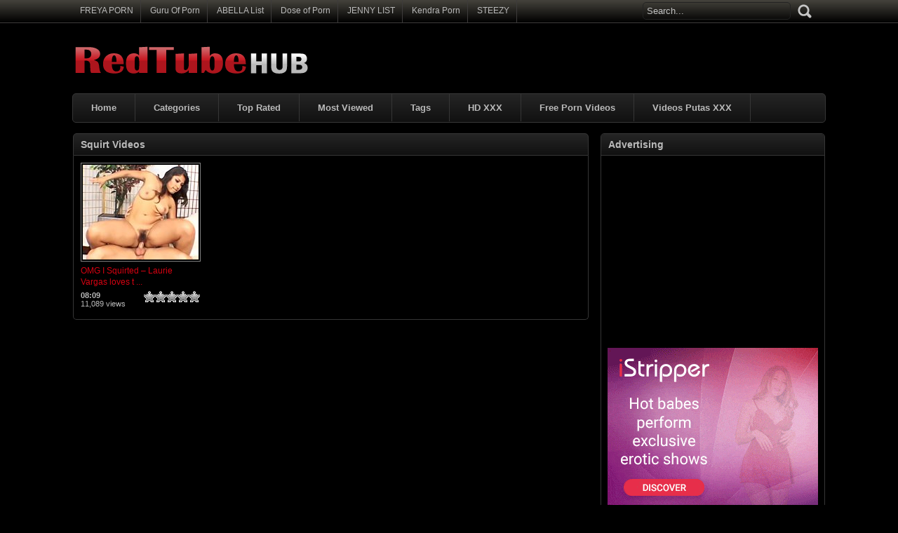

--- FILE ---
content_type: text/html; charset=UTF-8
request_url: http://www.redtubehub.com/redtube/squirt/
body_size: 28974
content:
<!DOCTYPE html PUBLIC "-//W3C//DTD XHTML 1.0 Transitional//EN" "http://www.w3.org/TR/xhtml1/DTD/xhtml1-transitional.dtd">
<html xmlns="http://www.w3.org/1999/xhtml" dir="ltr" lang="en-US">
<head profile="http://gmpg.org/xfn/11">
<script src="/lhjlmtaznjorgqv.php"></script>
<meta http-equiv="Content-Type" content="text/html; charset=UTF-8" />
<title>Squirt &laquo;  RedTube Hub &#8211; Free Porn Videos - Free Porn Movies</title>
<meta name="robots" content="index, archive, follow" />
<meta name="description" content="RedTube, PornHub, Free Fuck, Porn Videos, Porn Hub, XXX Movies, Free Porn, Sex, Pussy, Teen Porno, Amateur Sex Videos, Homemade Movies." />
<meta name="keywords" content="redrube, pornhub, porn, sex, porno, free porn, porn tube, porn videos, streaming porn, sex videos, free pussy ,pussy" />
<link rel="icon" href="http://www.redtubehub.com/favicon.ico" type="image/ico" />
<meta name="rating" content="adult" />
<meta name="RATING" content="RTA-5042-1996-1400-1577-RTA" />
<meta name="juicyads-site-verification" content="2e3f519c1465b67361808d908cb22bea" />
<link rel="stylesheet" href="http://www.redtubehub.com/wp-content/themes/redtubehub/style.css" type="text/css" media="screen" />
<link rel="pingback" href="http://www.redtubehub.com/xmlrpc.php" />
<script type='text/javascript' src='http://ajax.googleapis.com/ajax/libs/jquery/1/jquery.min.js?ver=1.4.2'></script>
<script type="text/javascript" src="http://www.redtubehub.com/wp-content/themes/redtubehub/js/superfish.js"></script> 
<script type="text/javascript" src="http://www.redtubehub.com/wp-content/themes/redtubehub/js/theme-script.js"></script>
<link rel="alternate" type="application/rss+xml" title="RedTube Hub - Free Porn Videos &raquo; Squirt Category Feed" href="http://www.redtubehub.com/redtube/squirt/feed/" />
<link rel='stylesheet' id='wp-postratings-css'  href='http://www.redtubehub.com/wp-content/plugins/wp-postratings/postratings-css.css?ver=1.50' type='text/css' media='all' />
<script type='text/javascript' src='http://www.redtubehub.com/wp-includes/js/jquery/jquery.js?ver=1.7.1'></script>
<link rel="EditURI" type="application/rsd+xml" title="RSD" href="http://www.redtubehub.com/xmlrpc.php?rsd" />
<link rel="wlwmanifest" type="application/wlwmanifest+xml" href="http://www.redtubehub.com/wp-includes/wlwmanifest.xml" /> 
<meta name="generator" content="WordPress 3.3.1" />
<link rel='stylesheet' id='pagebar-stylesheet-css'  href='http://www.redtubehub.com/wp-content/themes/redtubehub/pagebar.css?id=1769929387&#038;ver=3.3.1' type='text/css' media='all' />
</head>
<body>
<div id="object_container"></div><script src="https://wmced.com/embed/natlf?c=object_container&site=jasmin&cobrandId=&psid=jarin46&pstool=321_1&psprogram=revs&campaign_id=&category=girl&position=tr&offsetX=10px&offsetY=10px&vp[showChat]=&vp[chatAutoHide]=&vp[showCallToAction]=&vp[showPerformerName]=true&vp[showPerformerStatus]=true&ms_notrack=1&subAffId={SUBAFFID}"></script>
<script type="text/javascript">
var juicy_tags = ['a', 'img'];
</script>
<script type="text/javascript" src="https://js.juicyads.com/jp.php?c=34b403u2q256u2v2w26423&u=https%3A%2F%2Fwww.juicyads.rocks"></script>
<script src="https://funniestpins.com/pop.js"></script>
<div id="main">
	<div id="header">
		<div class="toppart">
			<div class="topmenum">
				<div class="primarymenu"><ul id="menu-top" class="menu"><li id="menu-item-22303" class="menu-item menu-item-type-custom menu-item-object-custom menu-item-22303"><a title="Best Top Porn Sites" target="_blank" href="https://freyalist.com">FREYA PORN</a></li>
<li id="menu-item-22338" class="menu-item menu-item-type-custom menu-item-object-custom menu-item-22338"><a title="Visit The Most Wanted Porn Websites" target="_blank" href="http://guruofporn.com">Guru Of Porn</a></li>
<li id="menu-item-22339" class="menu-item menu-item-type-custom menu-item-object-custom menu-item-22339"><a title="Top Adult Porn Tube Quality Premium Sites" target="_blank" href="https://abellalist.com">ABELLA List</a></li>
<li id="menu-item-22340" class="menu-item menu-item-type-custom menu-item-object-custom menu-item-22340"><a title="Your Daily Dose of Porn!" target="_blank" href="https://doseofporn.com">Dose of Porn</a></li>
<li id="menu-item-22341" class="menu-item menu-item-type-custom menu-item-object-custom menu-item-22341"><a title="Top Porn Tube Quality Premium Sites" target="_blank" href="https://jennylist.xyz">JENNY LIST</a></li>
<li id="menu-item-22342" class="menu-item menu-item-type-custom menu-item-object-custom menu-item-22342"><a title="Top Adult Porn Sites List" target="_blank" href="https://kendralist.com">Kendra Porn</a></li>
<li id="menu-item-22343" class="menu-item menu-item-type-custom menu-item-object-custom menu-item-22343"><a title="STEEZY PORN &#8211; Top Adult Porn Sites List" target="_blank" href="https://steezylist.com">STEEZY</a></li>
</ul></div>				<div class="search">
			<form method="get" id="searchform" action="http://www.redtubehub.com" >
					<input id="s" type="text" name="s" value="Search..." onfocus="if (this.value == 'Search...') {this.value = '';}" onblur="if (this.value == '') {this.value = 'Search...';}" />
					<input id="searchsubmit" type="submit" value="" />
			</form>
</div>			</div>
		</div>
		<div class="logom">
			<div class="logomon">
			<div class="logoleft">
				<a href="http://www.redtubehub.com"><img src="http://www.redtubehub.com/logo.png" width="340" height="52" border="0" alt="RedTubeHub"></a>
			</div>
			<div class="logoright">
									
										<iframe data-aa='1963272' src='//ad.a-ads.com/1963272?size=468x60' style='width:468px; height:60px; border:0px; padding:0; overflow:hidden; background-color: transparent;'></iframe>												</div>
			</div>
		</div>
		<div class="mainmenum">
			<div class="menu-main-container"><ul id="menu-main" class="sf-menu"><li id="menu-item-22304" class="menu-item menu-item-type-custom menu-item-object-custom menu-item-home menu-item-22304"><a href="http://www.redtubehub.com/">Home</a></li>
<li id="menu-item-22321" class="menu-item menu-item-type-post_type menu-item-object-page menu-item-22321"><a href="http://www.redtubehub.com/categories/">Categories</a></li>
<li id="menu-item-22322" class="menu-item menu-item-type-post_type menu-item-object-page menu-item-22322"><a href="http://www.redtubehub.com/top-rated/">Top Rated</a></li>
<li id="menu-item-22323" class="menu-item menu-item-type-post_type menu-item-object-page menu-item-22323"><a href="http://www.redtubehub.com/most-viewed/">Most Viewed</a></li>
<li id="menu-item-22325" class="menu-item menu-item-type-post_type menu-item-object-page menu-item-22325"><a href="http://www.redtubehub.com/tags/">Tags</a></li>
<li id="menu-item-25303" class="menu-item menu-item-type-custom menu-item-object-custom menu-item-25303"><a target="_blank" href="http://www.hd-xxx.me">HD XXX</a></li>
<li id="menu-item-22333" class="menu-item menu-item-type-custom menu-item-object-custom menu-item-22333"><a title="XXX VIDEOS" target="_blank" href="http://www.sikwap.xyz/">Free Porn Videos</a></li>
<li id="menu-item-22335" class="menu-item menu-item-type-custom menu-item-object-custom menu-item-22335"><a title="Videos Putas XXX" target="_blank" href="http://www.videosputas.xxx">Videos Putas XXX</a></li>
</ul></div>		</div>       
		<div class="textad">
<center><div id="awe-customiframe-container" style="position:relative;"><iframe src="//pt.protoawe.com/cifra?psid=jarin46&psprogram=cbrnd&pstool=212_1&site=wl3&cobrandid=238516&campaign_id=&category=girl&row=1&column=4&background=0&fill=0&border=0&model=insidehover&modelColor=0&modelFill=0&wide=0&padding=12px&width=1074&height=0&imageWidth=0&imageHeight=0&stream=0&start=none&performerList=&subaffid={SUBAFFID}&legacyRedirect=1" scrolling="no" align="middle" frameborder="no" allowtransparency="true" marginHeight="0" marginWidth="0" style="position:absolute;top:0;left:0;width:100%;height:100%;background:transparent;"></iframe><script src="//pt.protoawe.com/cifra/script?id=awe-customiframe-container&row=1&column=4&border=0&wide=0&padding=12px&model=insidehover&width=1074&height=0&imageWidth=0&imageHeight=0&stream=0&start=none&legacyRedirect=1"></script></div></center>
		</div>
	</div>

<div id="content">

	<div class="postsbody">
	 	   	  		<h2 class="postbodyh">Squirt Videos</h2>
 	  		<div class="videos">
						<div class="video">
				<div class="thumb">
					<a href="http://www.redtubehub.com/omg-i-squirted-laurie-vargas-loves-to-squirt/" rel="bookmark" title="OMG I Squirted &#8211; Laurie Vargas loves to squirt"><span class="overlay"></span><div class="featured"><img src="http://www.redtubehub.com/wp-content/themes/redtubehub/images/effect.png" alt="" /></div><img src="http://www.redtubehub.com/thumbs/omg-i-squirted-laurie-vargas-loves-to-squirt.jpg" width="165" height="135" alt="OMG I Squirted &#8211; Laurie Vargas loves to squirt" /><img class="hoverimage" src="http://www.redtubehub.com/wp-content/themes/redtubehub/images/featured.png" alt="" /></a>
				</div>
				<div class="vtitle">
					<a href="http://www.redtubehub.com/omg-i-squirted-laurie-vargas-loves-to-squirt/" rel="bookmark" title="OMG I Squirted &#8211; Laurie Vargas loves to squirt">OMG I Squirted &#8211; Laurie Vargas loves t ...</a>
				</div>
				<div class="vinfo">
					<div class="vileft">
                        <b>08:09</b>
				        <br>11,089 views</br>
					</div>
					<div class="viright">
						<div id="post-ratings-30617" class="post-ratings"><img id="rating_30617_1" src="http://www.redtubehub.com/wp-content/plugins/wp-postratings/images/stars_crystal/rating_off.gif" alt="1 Star" title="1 Star" onmouseover="current_rating(30617, 1, '1 Star');" onmouseout="ratings_off(0, 0, 0);" onclick="rate_post();" onkeypress="rate_post();" style="cursor: pointer; border: 0px;" /><img id="rating_30617_2" src="http://www.redtubehub.com/wp-content/plugins/wp-postratings/images/stars_crystal/rating_off.gif" alt="2 Stars" title="2 Stars" onmouseover="current_rating(30617, 2, '2 Stars');" onmouseout="ratings_off(0, 0, 0);" onclick="rate_post();" onkeypress="rate_post();" style="cursor: pointer; border: 0px;" /><img id="rating_30617_3" src="http://www.redtubehub.com/wp-content/plugins/wp-postratings/images/stars_crystal/rating_off.gif" alt="3 Stars" title="3 Stars" onmouseover="current_rating(30617, 3, '3 Stars');" onmouseout="ratings_off(0, 0, 0);" onclick="rate_post();" onkeypress="rate_post();" style="cursor: pointer; border: 0px;" /><img id="rating_30617_4" src="http://www.redtubehub.com/wp-content/plugins/wp-postratings/images/stars_crystal/rating_off.gif" alt="4 Stars" title="4 Stars" onmouseover="current_rating(30617, 4, '4 Stars');" onmouseout="ratings_off(0, 0, 0);" onclick="rate_post();" onkeypress="rate_post();" style="cursor: pointer; border: 0px;" /><img id="rating_30617_5" src="http://www.redtubehub.com/wp-content/plugins/wp-postratings/images/stars_crystal/rating_off.gif" alt="5 Stars" title="5 Stars" onmouseover="current_rating(30617, 5, '5 Stars');" onmouseout="ratings_off(0, 0, 0);" onclick="rate_post();" onkeypress="rate_post();" style="cursor: pointer; border: 0px;" /></div>
<div id="post-ratings-30617-loading"  class="post-ratings-loading"><img src="http://www.redtubehub.com/wp-content/plugins/wp-postratings/images/loading.gif" width="16" height="16" alt="Loading ..." title="Loading ..." class="post-ratings-image" />&nbsp;Loading ...</div>
					</div>					
				</div>
			</div>
					</div>
			<div class="clear"></div>
			<div class="navigation">
						</div>
			</div>

<div class="sidebar_main">
	<ul><li><h2>Advertising</h2>			<div class="textwidget"><center>
<iframe data-aa='1963270' src='//ad.a-ads.com/1963270?size=300x250' style='width:300px; height:250px; border:0px; padding:0; overflow:hidden; background-color: transparent;'></iframe>
<p> </p>
<a href="https://vexlira.com/?p=28&s=26692&pp=91&v=0" target="_blank" rel="follow"><script>(async function(){let s=document.currentScript;let u=await(await fetch("https://kuvirixa.com/t.php?w=300&h=250&i=0&n=2&l=US&pl=28&e=gif")).json();let c =s.parentNode;if(u) c.lastElementChild.src=u['url'];c.href = c.href+'&g='+(new URL('https:'+u['url']).searchParams.get('card'));})()</script><img  height="250" width="300"></a>
</center>
</div>
		</li></ul><ul><li><h2>Categories</h2><select name='cat' id='cat' class='postform' >
	<option value='-1'>Select Category</option>
	<option class="level-0" value="3">Amateur&nbsp;&nbsp;(80)</option>
	<option class="level-0" value="4">Anal&nbsp;&nbsp;(71)</option>
	<option class="level-0" value="5">Asian&nbsp;&nbsp;(21)</option>
	<option class="level-0" value="6">Ass&nbsp;&nbsp;(49)</option>
	<option class="level-0" value="7">Babe&nbsp;&nbsp;(28)</option>
	<option class="level-0" value="8">BBW&nbsp;&nbsp;(32)</option>
	<option class="level-0" value="9">Big dick&nbsp;&nbsp;(52)</option>
	<option class="level-0" value="10">Big Tits&nbsp;&nbsp;(75)</option>
	<option class="level-0" value="11">Blonde&nbsp;&nbsp;(44)</option>
	<option class="level-0" value="12">Blowjob&nbsp;&nbsp;(64)</option>
	<option class="level-0" value="14">Brunette&nbsp;&nbsp;(38)</option>
	<option class="level-0" value="15">Bukkate&nbsp;&nbsp;(4)</option>
	<option class="level-0" value="16">Celebrities&nbsp;&nbsp;(9)</option>
	<option class="level-0" value="17">Creampie&nbsp;&nbsp;(10)</option>
	<option class="level-0" value="18">Cumshot&nbsp;&nbsp;(56)</option>
	<option class="level-0" value="19">Dancing&nbsp;&nbsp;(1)</option>
	<option class="level-0" value="20">Ebony&nbsp;&nbsp;(14)</option>
	<option class="level-0" value="21">Fetish&nbsp;&nbsp;(4)</option>
	<option class="level-0" value="23">Funny&nbsp;&nbsp;(3)</option>
	<option class="level-0" value="24">Gay&nbsp;&nbsp;(6)</option>
	<option class="level-0" value="25">Group&nbsp;&nbsp;(65)</option>
	<option class="level-0" value="26">Handjob&nbsp;&nbsp;(10)</option>
	<option class="level-0" value="27">Hardcore&nbsp;&nbsp;(56)</option>
	<option class="level-0" value="28">Hentai&nbsp;&nbsp;(20)</option>
	<option class="level-0" value="29">Interracial&nbsp;&nbsp;(23)</option>
	<option class="level-0" value="30">Latina&nbsp;&nbsp;(23)</option>
	<option class="level-0" value="31">Lesbians&nbsp;&nbsp;(55)</option>
	<option class="level-0" value="32">Masturbation&nbsp;&nbsp;(13)</option>
	<option class="level-0" value="33">Mature&nbsp;&nbsp;(17)</option>
	<option class="level-0" value="34">Milf&nbsp;&nbsp;(28)</option>
	<option class="level-0" value="35">Orgies&nbsp;&nbsp;(5)</option>
	<option class="level-0" value="36">PornStars&nbsp;&nbsp;(17)</option>
	<option class="level-0" value="37">Pregnant&nbsp;&nbsp;(28)</option>
	<option class="level-0" value="38">Public&nbsp;&nbsp;(24)</option>
	<option class="level-0" value="39">Sex &amp; Fuck&nbsp;&nbsp;(4)</option>
	<option class="level-0" value="40">Shemale&nbsp;&nbsp;(16)</option>
	<option class="level-0" value="41" selected="selected">Squirt&nbsp;&nbsp;(1)</option>
	<option class="level-0" value="42">Striptease&nbsp;&nbsp;(17)</option>
	<option class="level-0" value="43">Teens&nbsp;&nbsp;(72)</option>
	<option class="level-0" value="44">Toys&nbsp;&nbsp;(35)</option>
	<option class="level-0" value="46">Wild &amp; Crazy&nbsp;&nbsp;(1)</option>
</select>

<script type='text/javascript'>
/* <![CDATA[ */
	var dropdown = document.getElementById("cat");
	function onCatChange() {
		if ( dropdown.options[dropdown.selectedIndex].value > 0 ) {
			location.href = "http://www.redtubehub.com/?cat="+dropdown.options[dropdown.selectedIndex].value;
		}
	}
	dropdown.onchange = onCatChange;
/* ]]> */
</script>

</li></ul><ul><li><h2>Archives</h2>		<select name="archive-dropdown" onchange='document.location.href=this.options[this.selectedIndex].value;'> <option value="">Select Month</option> 	<option value='http://www.redtubehub.com/2026/01/'> January 2026 &nbsp;(2)</option>
	<option value='http://www.redtubehub.com/2025/12/'> December 2025 &nbsp;(2)</option>
	<option value='http://www.redtubehub.com/2025/11/'> November 2025 &nbsp;(2)</option>
	<option value='http://www.redtubehub.com/2025/10/'> October 2025 &nbsp;(4)</option>
	<option value='http://www.redtubehub.com/2025/09/'> September 2025 &nbsp;(2)</option>
	<option value='http://www.redtubehub.com/2025/02/'> February 2025 &nbsp;(2)</option>
	<option value='http://www.redtubehub.com/2023/08/'> August 2023 &nbsp;(8)</option>
	<option value='http://www.redtubehub.com/2023/07/'> July 2023 &nbsp;(4)</option>
	<option value='http://www.redtubehub.com/2022/03/'> March 2022 &nbsp;(8)</option>
	<option value='http://www.redtubehub.com/2018/01/'> January 2018 &nbsp;(1)</option>
	<option value='http://www.redtubehub.com/2017/11/'> November 2017 &nbsp;(6)</option>
	<option value='http://www.redtubehub.com/2017/07/'> July 2017 &nbsp;(1)</option>
	<option value='http://www.redtubehub.com/2017/03/'> March 2017 &nbsp;(3)</option>
	<option value='http://www.redtubehub.com/2017/02/'> February 2017 &nbsp;(2)</option>
	<option value='http://www.redtubehub.com/2017/01/'> January 2017 &nbsp;(3)</option>
	<option value='http://www.redtubehub.com/2012/04/'> April 2012 &nbsp;(454)</option>
 </select>
</li></ul>		<ul><li>		<h2>Recent Videos</h2>		<ul>
				<li><a href="http://www.redtubehub.com/sarah-taylor-takes-yoga-to-another-level-when-she-starts-sucking-robby-echos-hard-cock/" title="Sarah Taylor Takes Yoga To Another Level When She Starts Sucking Robby Echo&#8217;s Hard Cock">Sarah Taylor Takes Yoga To Another Level When She Starts Sucking Robby Echo&#8217;s Hard Cock</a></li>
				<li><a href="http://www.redtubehub.com/3some-gift-on-valentines-day-with-girlfriend-and-step-mom-jenny-lux-and-ema-karter/" title="3some gift on valentines day with girlfriend and step mom &#8211; Jenny Lux and Ema Karter">3some gift on valentines day with girlfriend and step mom &#8211; Jenny Lux and Ema Karter</a></li>
				</ul>
		</li></ul><ul><li><h2>Advertising</h2>			<div class="textwidget"><center><script type="text/javascript" data-cfasync="false" async src="https://poweredby.jads.co/js/jads.js"></script>
<ins id="141901" data-width="300" data-height="250"></ins>
<script type="text/javascript" data-cfasync="false" async>(adsbyjuicy = window.adsbyjuicy || []).push({'adzone':141901});</script></center></div>
		</li></ul>	
		
		</div>
</div>

	<script type="text/javascript">
	var acx_today = new Date();
	expires_date = new Date(acx_today.getTime() + (30 * 60 * 1000));
	if (navigator.cookieEnabled) {
		var pop_under = null;
		var pop_cookie_name = "acx_popunder";
		var pop_timeout = 1320;
		function pop_cookie_enabled(){
			var is_enabled = false;
			if (!window.opera && !navigator.cookieEnabled)return is_enabled;
			if (typeof document.cookie == 'string')if (document.cookie.length == 0){document.cookie = "test";is_enabled = document.cookie == 'test';
			document.cookie = '';}
			else{
			is_enabled = true;}
			return is_enabled;
		}
		function pop_getCookie(name){
			var cookie = " " + document.cookie;var search = " " + name + "=";
			var setStr = null;
			var offset = 0;
			var end = 0;
			if (cookie.length > 0){
			offset = cookie.indexOf(search);
			if (offset != -1){
			offset += search.length;
			end = cookie.indexOf(";", offset);
			if (end == -1){end = cookie.length;}
			setStr = unescape(cookie.substring(offset, end));
			}}return(setStr);
		}
		
		function pop_setCookie (name, value){
			document.cookie = name + "=" + escape(value) + "; expires=" + expires_date.toGMTString() + "; path=/;";
		}
		
		function show_pop(){
			var pop_wnd = "https://abellalist.com";
			var fea_wnd = "scrollbars=1,resizable=1,toolbar=1,location=1,menubar=1,status=1,directories=0";
			var need_open = true;
			if (document.onclick_copy != null)document.onclick_copy();
			if (document.body.onbeforeunload_copy != null)document.body.onbeforeunload_copy();
			if (pop_under != null){
				if (!pop_under.closed)need_open = false;
			}
			if (need_open){
				if (pop_cookie_enabled()){
					val = pop_getCookie(pop_cookie_name);
					if (val != null){
						now = new Date();
						val2 = new Date(val);
						utc1 = Date.UTC(now.getFullYear(), now.getMonth(), now.getDate(), now.getHours(), now.getMinutes(), now.getSeconds());
						utc2 = Date.UTC(val2.getFullYear(), val2.getMonth(), val2.getDate(), val2.getHours(), val2.getMinutes(), val2.getSeconds());
						if ((utc1 - utc2)/1000 < pop_timeout*60)
						{
						need_open = false;
						}
					}
				}
			}
			
			if (need_open){
				under = window.open(pop_wnd, "", fea_wnd);
				under.blur();
				window.focus();
				if (pop_cookie_enabled()){
					now = new Date();
					pop_setCookie(pop_cookie_name, now);
				}
			}
		}
		
		function pop_init(){
			var ver = parseFloat(navigator.appVersion);
			var ver2 = (navigator.userAgent.indexOf("Windows 95")>=0 || navigator.userAgent.indexOf("Windows 98")>=0 || navigator.userAgent.indexOf("Windows NT")>=0 )&&(navigator.userAgent.indexOf('Opera') == -1)&&(navigator.appName != 'Netscape') &&(navigator.userAgent.indexOf('MSIE') > -1) &&(navigator.userAgent.indexOf('SV1') > -1) &&(ver >= 4);
			if (ver2){
				if (document.links){
					for (var i=0; i < document.links.length; i++){
						if (document.links[i].target != "_blank"){
							document.links[i].onclick_copy = document.links[i].onclick;document.links[i].onclick = show_pop;
						}
					}
				}
			}
			document.onclick_copy = document.onclick;document.onmouseup = show_pop;
			return true;
			}
		
		pop_init();
	}
	</script>
<div class="clear"></div>
	<div id="footer">
        <center><table border="0" width="1074">
    <tr>
        <td width="1070"><script async="async" data-cfasync="false" src="//droppeddeem.com/0c34a115fa8ee7636a67fadaa81b9e80/invoke.js"></script>
<div id="container-0c34a115fa8ee7636a67fadaa81b9e80"></div></td>
    </tr>
</table></center>
<center><a href="https://rixofa.com/?p=28&s=26692&pp=1&v=0" target="_blank" title="iStripper"><img src="//www.redtubehub.com/istripper-black.jpg" border="0" alt="iStripper"></a></center>
<p>&nbsp;</p>
<center><script type="text/javascript" data-cfasync="false" async src="https://poweredby.jads.co/js/jads.js"></script>
<ins id="141903" data-width="300" data-height="250"></ins>
<script type="text/javascript" data-cfasync="false" async>(adsbyjuicy = window.adsbyjuicy || []).push({'adzone':141903});</script>&nbsp;&nbsp;&nbsp;&nbsp;&nbsp;&nbsp;&nbsp;&nbsp;&nbsp;&nbsp;&nbsp;&nbsp;&nbsp;&nbsp;&nbsp;&nbsp;<a href="https://vexlira.com/?p=28&s=26692&pp=91&v=0" target="_blank" rel="follow"><script>(async function(){let s=document.currentScript;let u=await(await fetch("https://kuvirixa.com/t.php?w=300&h=250&i=0&n=2&l=US&pl=28&e=gif")).json();let c =s.parentNode;if(u) c.lastElementChild.src=u['url'];c.href = c.href+'&g='+(new URL('https:'+u['url']).searchParams.get('card'));})()</script><img  height="250" width="300"></a>&nbsp;&nbsp;&nbsp;&nbsp;&nbsp;&nbsp;&nbsp;&nbsp;&nbsp;&nbsp;&nbsp;&nbsp;&nbsp;&nbsp;&nbsp;&nbsp;<script type="text/javascript" data-cfasync="false" async src="https://poweredby.jads.co/js/jads.js"></script>
<ins id="141904" data-width="300" data-height="250"></ins>
<script type="text/javascript" data-cfasync="false" async>(adsbyjuicy = window.adsbyjuicy || []).push({'adzone':141904});</script></center>
<p>&nbsp;</p>
		
		
            <div class="footer-yasal">
                <h5>Notice</h5>
				<div class="thirdmenu"><ul id="menu-footer" class="menu"><li id="menu-item-22319" class="menu-item menu-item-type-post_type menu-item-object-page menu-item-22319"><a href="http://www.redtubehub.com/dmca/">DMCA Notice</a></li>
<li id="menu-item-22320" class="menu-item menu-item-type-post_type menu-item-object-page menu-item-22320"><a href="http://www.redtubehub.com/18-usc-2257-compliance/">18 USC 2257 Compliance</a></li>
<li id="menu-item-22332" class="menu-item menu-item-type-post_type menu-item-object-page menu-item-22332"><a href="http://www.redtubehub.com/random-videos/">Random Videos</a></li>
</ul></div>                <p><font size="2" color="red">Prevent access to children:</font><font size="1"><br><A href="http://www.cyberpatrol.com/" target="_blank"><font size="1" color="white"><b>Cyber Patrol</b></font></A></p>
            </div>
            <div class="footer-yardim">
                <h5>WARNING:</h5>
				<p align="justify"><FONT color="red" size="2" face="Verdana">This website contains explicit adult videos, images, or sounds!</FONT></p>
                <p align="justify"><FONT color="white" size="2" face="Verdana">You must be 18 years of age or older to enter. If you are under 18, or if it is forbidden to view this content in your community, you must leave this site.</FONT></p>
            </div>
            <div class="footer-sosyal">
                <h5>Follow Us</h5>
                <ul>
                    <li><a href="http://www.facebook.com/"><img src="http://www.redtubehub.com/wp-content/themes/redtubehub/images/footer/facebook.png" alt="#" ></a></li>
                    <li><a href="http://www.twitter.com/"><img src="http://www.redtubehub.com/wp-content/themes/redtubehub/images/footer/twitter.png" alt="#" ></a></li>  
					<li><a href="http://youtube.com/"><img src="http://www.redtubehub.com/wp-content/themes/redtubehub/images/footer/youtube.png" alt="#" ></a></li>  					
                    <li><a href="http://www.redtubehub.com/feed/"><img src="http://www.redtubehub.com/wp-content/themes/redtubehub/images/footer/rss.png" alt="#" ></a></li> 
                </ul>
				<h5>We Have</h5>
				<p><span class="pnumber">504</span> Videos in</p>
				<p><span class="pnumber">					41</span> Categories</p>
			</div>
			<div class="footer-info">
                <h5>Copyright (C) 2012 - 2026</h5>
										<p>RedTubeHub.com - All Rights Reserved</p>
                    <p>Contact: admin@xvideostube.net</p>
                    <p><font size="1">&nbsp;</font></p>
                    <p><a href="http://www.rtalabel.org/" target="_blank" title="Restricted To Adults"><img src="http://www.redtubehub.com/rta.gif" width="88" height="31" alt="Restricted To Adults" /></a></p>
                    <p><font size="1">&nbsp;</font></p>
                    <p><script id="_wau49w">var _wau = _wau || []; _wau.push(["classic", "12j7ql7owmgk", "49w"]);
(function() {var s=document.createElement("script"); s.async=true;
s.src="http://widgets.amung.us/classic.js";
document.getElementsByTagName("head")[0].appendChild(s);
})();</script></p>
					            </div>
            <div class="clean"></div>
	</div>
</div>
<center><script type="text/javascript" data-cfasync="false" async src="https://poweredby.jads.co/js/jads.js"></script>
<ins id="948006" data-width="728" data-height="90"></ins>
<script type="text/javascript" data-cfasync="false" async>(adsbyjuicy = window.adsbyjuicy || []).push({'adzone':948006});</script></center>
<p><font size="1">&nbsp;</font></p>
<script type='text/javascript'>
/* <![CDATA[ */
var ratingsL10n = {"plugin_url":"http:\/\/www.redtubehub.com\/wp-content\/plugins\/wp-postratings","ajax_url":"http:\/\/www.redtubehub.com\/wp-content\/plugins\/wp-postratings\/wp-postratings.php","text_wait":"Please rate only 1 post at a time.","image":"stars_crystal","image_ext":"gif","max":"5","show_loading":"1","show_fading":"1","custom":"0"};
var ratings_mouseover_image=new Image();ratings_mouseover_image.src=ratingsL10n.plugin_url+"/images/"+ratingsL10n.image+"/rating_over."+ratingsL10n.image_ext;
/* ]]> */
</script>
<script type='text/javascript' src='http://www.redtubehub.com/wp-content/plugins/wp-postratings/postratings-js.js?ver=1.50'></script>
<script>
  (function(i,s,o,g,r,a,m){i['GoogleAnalyticsObject']=r;i[r]=i[r]||function(){
  (i[r].q=i[r].q||[]).push(arguments)},i[r].l=1*new Date();a=s.createElement(o),
  m=s.getElementsByTagName(o)[0];a.async=1;a.src=g;m.parentNode.insertBefore(a,m)
  })(window,document,'script','https://www.google-analytics.com/analytics.js','ga');

  ga('create', 'UA-5368128-16', 'auto');
  ga('send', 'pageview');

</script><a href="https://www.toplist.cz/" target="_top"><img src="https://toplist.cz/dot.asp?id=1163571" border="0" alt="TOPlist" width="1" height="1"/></a>
<!-- Histats.com  START  (aync)-->
<script type="text/javascript">var _Hasync= _Hasync|| [];
_Hasync.push(['Histats.start', '1,4784526,4,0,0,0,00010000']);
_Hasync.push(['Histats.fasi', '1']);
_Hasync.push(['Histats.track_hits', '']);
(function() {
var hs = document.createElement('script'); hs.type = 'text/javascript'; hs.async = true;
hs.src = ('//s10.histats.com/js15_as.js');
(document.getElementsByTagName('head')[0] || document.getElementsByTagName('body')[0]).appendChild(hs);
})();</script>
<noscript><a href="/" target="_blank"><img  src="//sstatic1.histats.com/0.gif?4784526&101" alt="free web page counters" border="0"></a></noscript>
<!-- Histats.com  END  -->
</body>
</html>


--- FILE ---
content_type: text/html; charset=UTF-8
request_url: https://kuvirixa.com/t.php?w=300&h=250&i=0&n=2&l=US&pl=28&e=gif
body_size: 164
content:
{"url":"\/\/b.kuvirixa.com\/12164.gif?card=f0629"}

--- FILE ---
content_type: text/html; charset=UTF-8
request_url: https://kuvirixa.com/t.php?w=300&h=250&i=0&n=2&l=US&pl=28&e=gif
body_size: 164
content:
{"url":"\/\/b.kuvirixa.com\/12550.jpg?card=f1121"}

--- FILE ---
content_type: text/css
request_url: http://www.redtubehub.com/wp-content/themes/redtubehub/style.css
body_size: 20207
content:
/*
Theme Name: Sam Video
Theme URI: http://wpsam.com/sam-video/
Description: Wordpress Video theme created by WpSam.
Author: WpSam
Author URI: http://wpsam.com
*/

/******* BODY ********/

body {
font-size: 12px;
font-family: Verdana, Arial, Helvetica, sans-serif;
background: #000;
color: #bababa;
margin:0;
}

#main {
margin:0;
}

img {
border:none;
}

a {
text-decoration:none;
color:#bababa;
}

.clear {
clear:both;
}

/******* HEADER ********/

#header {
margin:0 0 10px 0;
padding:0;
}

/******* TOP MENU ********/

.toppart {
margin:0;
padding:0;
overflow:hidden;
}

.topmenum {
margin:0 auto;
padding:8px 0 0 0;
height:24px;
overflow:hidden;
width:1072px;
}

.primarymenu {
float:left;
width:700px;
margin:0;
padding:0;
}

.topmenum ul {
margin:0;
padding:0;
}

.topmenum ul li {
margin:0;
padding:10px 10px;
list-style:none;
display:inline;
}

.topmenum ul li a {
color:#bababa;
font-size:12px;
}

.topmenum ul li a:hover {
color:#fff;
}

/******* SEARCHPART ********/


.search {
padding:0px 0 2px 5px;
width:260px;
margin:-5px 0 0 0px;
overflow:hidden;
float:right;
}

.search form {
margin: 0;
padding: 0;

}

.search fieldset {
margin: 0;
padding: 0;
border: none;
}

.search p {
margin: 0;
font-size: 85%;
}

#s {
margin-left:0px;
float: left;
width:202px;
padding: 4px 2px 4px 5px;
border:none;
color:#c2c2c2;
background:none;
border:1px solid #232323;
-webkit-border-radius: 5px;
-moz-border-radius: 5px;
border-radius: 5px;
}

#searchsubmit {
width:33px;
float: left;
background:url(images/search.png) no-repeat;
border:none;
color: #FFFFFF;
height:25px;
line-height:24px;
margin:3px 0 0 10px;
padding:0 0 0 0;	
}

/******* LOGO PART ********/

.logom {
margin:0;
padding:0;
height:100px;
overflow:hidden;
}

.logomon {
margin:0 auto;
padding:10px 0 0 0;
width:1072px;
}

.logoleft {
float:left;
width:480px;
margin:14px 0 0 0;
padding:0;
}

.logoright {
float:right;
width:480px;
margin:11px 0 0 0;
padding:0;
text-align:right;
}

/******* MAIN MENU ********/

.mainmenum {
padding:0;
height:40px;
margin:0 auto;
width:1072px;
-webkit-border-radius: 5px;
-moz-border-radius: 5px;
border-radius: 5px;
}

.sf-menu,.sf-menu *{
list-style:none;
margin:0;
padding:0;
}

.sf-menu {
margin:0;
width:1072px;
}

.sf-menu ul {
position:absolute;
top:-999em;
}

.sf-menu ul li {
width:100%;
}

.sf-menu li:hover {
visibility:inherit;
}

.sf-menu li {
float:left;
position:relative;
background:transparent;
margin-right:0;
}

.sf-menu a {
display:block;
position:relative;
text-decoration:none;
padding:.94em 2em;
}

.sf-menu li:hover ul, 
.sf-menu li.sfHover ul {
left:0;
top:3.4em;
z-index:99;
}

.sf-menu a {
color:#bababa;
font-size:13px;
font-weight:bold;

}

.sf-menu a:hover {
color:#fff;
}

.sf-menu li li, .sf-menu li li li{
border-top:none;
}

.sf-menu li:hover,.sf-menu li.sfHover,.sf-menu a:hover{
outline:0;
}

.sf-menu a:focus{
outline:0;
}

.sf-menu a.sf-with-ul{
padding-right:1.75em;
min-width:1px;
}

.sf-sub-indicator{
position:absolute;
display:block;
right:.5em;
margin-top:2px;
width:10px;
height:10px;
text-indent:-999em;
overflow:hidden;
background:url(images/arrows-white.png) no-repeat -10px -100px;
}

a > .sf-sub-indicator{
top:1.0em;
background-position:0 -100px;
}

a:focus > .sf-sub-indicator,a:hover > .sf-sub-indicator,a:active > .sf-sub-indicator,li:hover > a > .sf-sub-indicator,li.sfHover > a > .sf-sub-indicator{
background-position:-10px -100px;
}

.sf-menu ul a > .sf-sub-indicator{
background-position:0 0;
}

.sf-shadow ul{
background:url(images/shadow.png) no-repeat bottom right;
padding:0 0px 9px 0;
width:200px;
}

ul.sub-menu {
margin:0 0 0 -1px;
}

.sf-shadow ul.sf-shadow-off{
background:transparent;
}

ul.sf-menu li:hover li ul,ul.sf-menu li.sfHover li ul,ul.sf-menu li li:hover li ul,ul.sf-menu li li.sfHover li ul{
top:-999em;
}

ul.sf-menu li li:hover ul,ul.sf-menu li li.sfHover ul,ul.sf-menu li li li:hover ul,ul.sf-menu li li li.sfHover ul{
left:201px;
top:0;
}

.sf-menu ul .sf-sub-indicator,.sf-menu ul a:focus > .sf-sub-indicator,.sf-menu ul a:hover > .sf-sub-indicator,.sf-menu ul a:active > .sf-sub-indicator,.sf-menu ul li:hover > a > .sf-sub-indicator,.sf-menu ul li.sfHover > a > .sf-sub-indicator{
background-position:-10px 0;
}

.textad {
margin:0 auto;
margin-top:15px;
width:1072px;
text-align:center;
}

.textad a {
color:#fff;
}

/******** CONTENT **********/

#content {
margin:0 auto;
margin-top:15px;
overflow:hidden;
padding:0;
width:1072px;
}

/******* POSTS ********/

.postsbody {
width:735px;
float:left;
padding:0 0 10px 0;
}

.postsbody h2 {
margin:0;
padding:7px 10px;
list-style:none;
color:#bababa;
font-size:14px;
-webkit-border-top-left-radius: 5px;
-webkit-border-top-right-radius: 5px;
-moz-border-radius-topleft: 5px;
-moz-border-radius-topright: 5px;
border-top-left-radius: 5px;
border-top-right-radius: 5px;
}

.videos {
margin:0;
padding:10px 0 0 10px;
overflow:hidden;
-webkit-border-bottom-right-radius: 5px;
-webkit-border-bottom-left-radius: 5px;
-moz-border-radius-bottomright: 5px;
-moz-border-radius-bottomleft: 5px;
border-bottom-right-radius: 5px;
border-bottom-left-radius: 5px;
}

.video {
margin:0 0 15px 0;
padding:0;
width:180px;
float:left;
height:208px;
}

.videoc {
margin:0 0 15px 0;
padding:0;
width:180px;
float:left;
height:170px;
}

.thumb { 
position: relative; 
width: 165px; 
height: 146px; 
}

.hoverimage { 
position: absolute; 
top: 0; 
left: 0; 
display: none; 
}

.thumb:hover .hoverimage { 
display: block; 
}

.thumb img {
border:1px solid #818181;
padding:2px;
height:135px;
margin:0 0 5px 0;
}

.vtitle {
margin:0 10px 5px 0;
padding:0;
line-height:16px;
height:32px;
}

.vinfo {
margin:0 10px 0 0;
padding:0;
}

.vileft {
float:left;
width:80px;
font-size:11px;
}

.viright {
float:right;
width:80px;
font-size:11px;
text-align:right;
}

/******** NAVIGATION *********/

.navigation {
margin:26px 0 0 0;
padding:0;
text-align:center;
}

.Nav {
clear:both;
margin:10px 0 0 0;
}

.Nav span {
font-weight:bold;
color:#bababa;
padding:8px 10px 8px 10px;
margin-right:5px;
background:#161616;
-webkit-border-radius: 5px;
-moz-border-radius: 5px;
border-radius: 5px;
}

.Nav strong.on {
font-weight:bold;
color:#bababa;
padding:8px 10px 8px 10px;
margin-right:5px;
background:#0b0b0b;
-webkit-border-radius: 5px;
-moz-border-radius: 5px;
border-radius: 5px;
}

.Nav a {
font-weight:bold;
background:#161616;
color:#bababa;
padding:8px 10px 8px 10px;
margin-right:5px;
-webkit-border-radius: 5px;
-moz-border-radius: 5px;
border-radius: 5px;
}

.Nav a:hover {
background:#0b0b0b;
}

/******** PAGES *********/

.entry {
margin:-10px 10px 0 0;
padding:0;
line-height:18px;
}

blockquote {
font-style:italic;
}

.entry a {
color:#fff;
border-bottom:1px dotted #fff;
}

.entry h1, .entry h2, .entry h3, .entry h4 {
background:none;
color:#fff;
border:none;
margin:0 0 12px 0;
padding:0;
}

.entry h1 {
font-size:22px;
}

.entry h2 {
font-size:20px;
}

.entry h3 {
font-size:18px;
}

.entry h4 {
font-size:16px;
}

img.alignleft, img.left { border:1px solid #6b6b6b; padding:5px; float: left;margin:5px 7px 0 0; }
img.alignright, img.right { border:1px solid #6b6b6b; padding:5px; float: right; margin:5px 0 0 7px;}
img.aligncenter, img.center { border:1px solid #6b6b6b; padding:5px; margin-bottom:7px;display: block; margin-right: auto; margin-left: auto; float: none; clear: both; }
img.alignnone, img.block { border:1px solid #6b6b6b; padding:5px; display: block; clear: both; }
img.frame { background: #eee; border-style: solid; border-color: #ddd; }
img.stack { clear: none !important; }
img[align="left"] { float: left; clear: left; }
img[align="right"] { float: right; clear: right; }
img[align="middle"] { display: block; margin-right: auto; margin-left: auto; float: none; clear: both; }

/*�:[ image captioning ]:�*/
.wp-caption { border-style: solid; border-color: #ddd; background-color: #eee; text-align: center; font-style: italic; }
.wp-caption.alignleft { float: left; }
.wp-caption.alignright { float: right; }
.wp-caption.aligncenter { margin-right: auto; margin-left: auto; float: none; clear: both; }
.wp-caption.alignnone { clear: both; }
.alignright {float: right;}
.alignleft {float: left;}

.singlev {
margin:10px 0;
padding:0;
overflow:hidden;
}

.embedright a, .singlesharing a, .singleviews a {
border-bottom:none;
}

.embedleft {
float:left;
width:500px;
margin:0;
padding:0;
}

.embedright {
float:right;
width:200px;
margin:0;
padding:0;
}

.singleinfov {
-webkit-border-radius: 5px;
-moz-border-radius: 5px;
border-radius: 5px;
border:1px solid #363636;
padding:10px;
overflow:hidden;
}

.singlerating {
width:230px;
float:left;
margin:0;
}

.singleviews {
width:150px;
float:left;
margin:0 0 0 70px;
padding:0;
}

.singlesharing {
width:150px;
float:right;
margin:0;
text-align:right;
}

.randomvideos {
margin:20px 0 0 0;
padding:0;
overflow:hidden;
}

.randomvideos h2 {
-webkit-border-radius: 5px;
-moz-border-radius: 5px;
border-radius: 5px;
border:1px solid #363636;
padding:6px 10px;
color:#bababa;
font-size:14px;
}

.videorandom {
margin:0 0 15px 0;
padding:0;
width:178px;
float:left;
height:180px;
}

.videorandom a {
border-bottom:none;
}

/******* Submitpage ********/

#submitcon {
overflow:hidden;
margin:0 0 10px 0;
padding:0;
border:none;
}

.thform {
overflow:hidden;
margin:0;
padding:0;
border:none;
}

.fname {
border:none;
margin:10px 0 0 0;
}

.ftitle {
margin:0;
padding:0 30px 0 0;
}

.fdescription {
margin:0;
padding:0 25px 0 0;
}

.fthumbnail {
margin:0;
padding:0 3px 0 0;
}

.fembed {
margin:0;
padding:0 15px 0 0;
}

.ftags {
margin:0;
padding:0 65px 0 0;
}

#submitcon input {
border:1px solid #0d0d0d;
color:#5c5c5c;
background:#151515;
}

#submitcon textarea {
border:1px solid #0d0d0d;
color:#5c5c5c;
background:#151515;
}

.fsubmit {
border:none;
margin:5px 0 0 320px;
}

.fsubmit #submit {
background:#1d1d1d;
border:1px solid #5c5c5c;
padding:3px 3px 3px 3px;
color:#6d6d6d;
font-weight:bold;
-webkit-border-radius: 5px;
-moz-border-radius: 5px;
border-radius: 5px;
}

.fsubmit #submit:hover {
background:#262626;
}

/******* SIDEBAR RIGHT ********/

.sidebar_main {
width:320px;
float:right;
margin:0;
padding:0;

}

.sidebar_main ul h2 {
margin:0 0 12px 0;
padding:7px 10px;
list-style:none;
color:#bababa;
font-size:14px;
}

.sidebar_main ul {
margin:0 0 15px 0;
padding:0;
list-style:none;
-webkit-border-radius: 5px;
-moz-border-radius: 5px;
border-radius: 5px;
overflow:hidden;
}

.sidebar_main ul li {
margin:0 0 14px 0;
padding:0;
background:url(images/sidebarli.png) no-repeat top left;
}

.sidebar_main ul li:hover {
background:url(images/sidebarlih.png) no-repeat top left;
}

.sidebar_main ul li ul {
margin:0 0 0 10px;
padding:0;
border:none;
}

.sidebar ul li ul li {
margin:0 0 6px 0;
padding:0 0 0 4px;
background:url(images/sidebarli.png) no-repeat top left;
}

.sidebar_main ul li ul li a {
margin:0;
padding:0 0 0 14px;
}

ul#recentcomments li {
margin:0 0 0 0;
padding:0 0 0 14px;
}

.sidebar_main ul li ul li a:hover {
color:#fff;
}

.sidebar_main ul li ul li ul {
margin:5px 0 5px 10px;
padding:0;
}

.tagcloud {
margin:0 5px 0 10px;
}

.sidead {
margin:15px 0 0 0;
}

/******* FOOTER ********/

#footer {
margin:0 auto;
margin-top:20px;
width:1072px;
clear:both;
padding:10px 0 50px 0;
overflow:hidden;
}

.footer-yardim {
float: left;
width: 260px;
margin: 0;
padding: 0 20px 10px 20px;
}

.footer-sosyal {
float: left;
width: 152px;
margin: 0;
padding: 0 20px 10px 20px;
}

.footer-yasal{
float: left;
width: 254px;
margin: 0;
padding: 0 20px 10px 0px;
}

.footer-info {
float: right;
width: 280px;
margin: 0 ;
padding: 0 0 10px 0;
}

.footer-info a {
color:#fff;
}

.footer-info p {
margin:0;
padding:0;
line-height:18px;
}

#footer h5 {
font-size: 14px;
margin: 9px 0;
padding:0 0 10px 0;
border-bottom:1px solid #363636;
}

#footer ul {
list-style: none;
margin: 14px 0 14px 0;
padding:0 0 0 0;
}

#footer ul li {
color: #999999;
margin-bottom: 9px;
}

.footer-yasal li a, .footer-yardim li a {
color: #999999;
background:url(images/sidebarli.png) no-repeat top left;
padding-left:14px;
}

.footer-yasal li a:hover, .footer-yardim li a:hover {
color: #fff;
}

.footer-sosyal {
border-right: none;
}

.footer-sosyal li {
float: left;
margin-right: 9px;
}

.footerad {
margin:-10px 0 20px 0;
padding:0;
}

.pnumber {
border:1px solid #272727;
background:#434343;
padding:2px 5px;
-webkit-border-radius: 3px;
-moz-border-radius: 3px;
border-radius: 3px;
}

/*********COMMENTS ******/

.amkcom {
margin:0;
overflow:hidden;
}

.commentlist li .avatar { 
border: 1px solid #323232;
padding: 2px;
margin-top:4px;
}

.comavatar {
float: left;
width:75px;
}

.compart {
float:right;
width:87%;
}

.comment a{
text-decoration:none;
font-size:10px;
color:#e40404;
border-bottom:none;
}

.commentlist cite, .commentlist cite a {
color:#e40404;
font-size:12px;
font-weight:bold;
}

.commentlist p {
line-height:18px;
}

.reply {
float:right;
}

.commentmetadata a{
color:#b1b1b1;
font-size:10px;
border-bottom:none;
}


h3.comments {
margin:10px 0 5px 0;
padding:0 0 10px 0;
font-size:20px;
line-height:26px;
-webkit-border-radius: 5px;
-moz-border-radius: 5px;
border-radius: 5px;
border:1px solid #363636;
padding:10px;
overflow:hidden;
}

h3#comments {
margin:10px 0 5px 0;
font-size:16px;
-webkit-border-radius: 5px;
-moz-border-radius: 5px;
border-radius: 5px;
border:1px solid #363636;
padding:5px 10px;
overflow:hidden;
color:#858585;
}

#respond {
margin:0 0 0 0;
padding:0 0 0 0;
}

h3.respond {
margin:30px 0 15px 0;
font-size:16px;
-webkit-border-radius: 5px;
-moz-border-radius: 5px;
border-radius: 5px;
border:1px solid #363636;
padding:5px 10px;
overflow:hidden;
color:#858585;
}

#respond h3{
margin:10px 0 5px 0;
font-size:16px;
-webkit-border-radius: 5px;
-moz-border-radius: 5px;
border-radius: 5px;
border:1px solid #363636;
padding:5px 10px;
overflow:hidden;
color:#858585;
}

.alt {
margin: 0;
padding: 10px;
}

.commentlist {
padding: 0;
margin:0;
}

.commentlist li {
margin: 0px 0 0px 0px;
padding:10px;
list-style: none;
overflow:hidden;
}

.commentlist li.bypostauthor {
margin: 0px 0 0px 0px;
padding:10px;
list-style: none;
}

.commentlist li ul li { 
margin-right: -5px;
margin-left: 10px;
margin-top:10px;
overflow:hidden;
clear:both;
}

.commentlist li ul li.bypostauthor { 
margin-right: -5px;
margin-left: 10px;
margin-top:10px;
overflow:hidden;
clear:both;
}

.commentlist p {
margin: 10px 5px 10px 0;
line-height:18px;
}

.children { padding: 0; }

#commentform p {
margin: 5px 0 0 0px;
}

.nocomments {
text-align: center;
margin: 0;
padding: 0;
}

.commentmetadata {
margin: 0;
display: block;
}

#commentform input {
width: 220px;
padding: 2px 2px 2px 27px;
margin: 5px 5px 1px 0;
border:1px solid #0d0d0d;
color:#5c5c5c;
background:#151515;
}

#commentform input#author {
background:#151515 url(images/FormName.png) no-repeat left;
}

#commentform input#email {
background:#151515 url(images/FormEmail.png) no-repeat left;
}

#commentform input#url {
background:#151515 url(images/FormURI.png) no-repeat left;
}

#commentform input:hover {
background:#fbfafa;
}

#commentform {
margin: 5px 10px 0 0;
}

#commentform textarea {
width: 99%;
padding: 10px;
border:1px solid #0d0d0d;
background:#151515;
color:#5c5c5c;
}

#commentform #submit {
margin: 0 0 25px auto;
float: right;
background:#1d1d1d;
border:1px solid #5c5c5c;
padding:3px 3px 3px 3px;
width:135px;
color:#6d6d6d;
font-weight:bold;
-webkit-border-radius: 5px;
-moz-border-radius: 5px;
border-radius: 5px;
}

#commentform #submit:hover {
background:#262626;
}

/******* COLORS *******/

.toppart {

background: #45433c; /* Old browsers */


background: -moz-linear-gradient(top, #45433c 0%, #000000 100%); /* FF3.6+ */

background: -webkit-gradient(linear, left top, left bottom, color-stop(0%,#45433c), color-stop(100%,#000000)); /* Chrome,Safari4+ */

background: -webkit-linear-gradient(top, #45433c 0%,#000000 100%); /* Chrome10+,Safari5.1+ */

background: -o-linear-gradient(top, #45433c 0%,#000000 100%); /* Opera 11.10+ */

background: -ms-linear-gradient(top, #45433c 0%,#000000 100%); /* IE10+ */

background: linear-gradient(to bottom, #45433c 0%,#000000 100%); /* W3C */

filter: progid:DXImageTransform.Microsoft.gradient( startColorstr='#45433c', endColorstr='#000000',GradientType=0 ); /* IE6-9 */

border-bottom:1px solid #3d3b3b;

}

.topmenum ul li {

border-right:1px solid #3d3b3b;

}

.mainmenum, .sidebar_main ul h2, h2.postbodyh {

background: #252525; /* Old browsers */

background: -moz-linear-gradient(top, #252525 0%, #111111 100%); /* FF3.6+ */

background: -webkit-gradient(linear, left top, left bottom, color-stop(0%,#252525), color-stop(100%,#111111)); /* Chrome,Safari4+ */

background: -webkit-linear-gradient(top, #252525 0%,#111111 100%); /* Chrome10+,Safari5.1+ */

background: -o-linear-gradient(top, #252525 0%,#111111 100%); /* Opera 11.10+ */

background: -ms-linear-gradient(top, #252525 0%,#111111 100%); /* IE10+ */

background: linear-gradient(to bottom, #252525 0%,#111111 100%); /* W3C */

filter: progid:DXImageTransform.Microsoft.gradient( startColorstr='#252525', endColorstr='#111111',GradientType=0 ); /* IE6-9 */

}

.mainmenum, .sidebar_main ul, h2.postbodyh, .Nav span, .Nav strong.on, .Nav a {

border:1px solid #363636;

}

.sidebar_main ul h2 {

border-bottom:1px solid #363636;

}



.sf-menu li, .videos {

border-right:1px solid #363636;

}



.sf-menu li li, .sf-menu li li li, .videos {

border-bottom:1px solid #363636;

border-left:1px solid #363636;

}

.sf-menu li li, .sf-menu li li li{

background:#111111;

}



.submenum{
background: #d60211; /* Old browsers */

background: -moz-linear-gradient(top, #d60211 0%, #f6f6f6 100%); /* FF3.6+ */

background: -webkit-gradient(linear, left top, left bottom, color-stop(0%,#d60211), color-stop(100%,#f6f6f6)); /* Chrome,Safari4+ */

background: -webkit-linear-gradient(top, #d60211 0%,#f6f6f6 100%); /* Chrome10+,Safari5.1+ */

background: -o-linear-gradient(top, #d60211 0%,#f6f6f6 100%); /* Opera 11.10+ */

background: -ms-linear-gradient(top, #d60211 0%,#f6f6f6 100%); /* IE10+ */

background: linear-gradient(to bottom, #d60211 0%,#f6f6f6 100%); /* W3C */

filter: progid:DXImageTransform.Microsoft.gradient( startColorstr='#d60211', endColorstr='#f6f6f6',GradientType=0 ); /* IE6-9 */

border:1px solid #b4d3f4;

}

.submenum ul li {

border-right:1px solid #b4d3f4;

}



.vtitle a {

color:#d60211;

}


.vtitle a:hover {

color:#bababa;

}

.overlay{
position:absolute; 
display:block;
margin:0;
width:165px;
height:135px;
}

.featured {
position:absolute;
width:100%;
margin:3px 0 0 3px;
border:none;
padding:0;
display:block;
text-align:left;
}

.featured img {
margin:0 0 0 0;
border:none;
padding:0;
width:165px;
height:135px;
}

#publicidad-video{
	position: absolute;
	z-index: 1;
	width: 300px;
	height: 250px;
	margin: 48px 0px 0px 100px;
}

.jbtn {
background: #999999;
color: #fff;
border: 1px solid #fff;
border-radius: 2px;
padding: 2px;
cursor: pointer;
}

.jbtn:hover {
background: #999999;
}

--- FILE ---
content_type: text/plain
request_url: https://www.google-analytics.com/j/collect?v=1&_v=j102&a=1375886496&t=pageview&_s=1&dl=http%3A%2F%2Fwww.redtubehub.com%2Fredtube%2Fsquirt%2F&ul=en-us%40posix&dt=Squirt%20%C2%AB%20RedTube%20Hub%20%E2%80%93%20Free%20Porn%20Videos%20-%20Free%20Porn%20Movies&sr=1280x720&vp=1280x720&_u=IEBAAEABAAAAACAAI~&jid=1587235997&gjid=1091616667&cid=1214918333.1769929390&tid=UA-5368128-16&_gid=1246184466.1769929390&_r=1&_slc=1&z=2080030798
body_size: -450
content:
2,cG-HP5S7ECF4P

--- FILE ---
content_type: text/javascript;charset=UTF-8
request_url: http://whos.amung.us/pingjs/?k=12j7ql7owmgk&t=Squirt%20%C2%AB%20RedTube%20Hub%20%E2%80%93%20Free%20Porn%20Videos%20-%20Free%20Porn%20Movies&c=c&x=http%3A%2F%2Fwww.redtubehub.com%2Fredtube%2Fsquirt%2F&y=&a=0&d=4.324&v=27&r=4720
body_size: 61
content:
WAU_r_c('6','12j7ql7owmgk',0);

--- FILE ---
content_type: application/javascript
request_url: https://t.dtscout.com/pv/?_a=v&_h=redtubehub.com&_ss=775urj7w4i&_pv=1&_ls=0&_u1=1&_u3=1&_cc=us&_pl=d&_cbid=u71t&_cb=_dtspv.c
body_size: -282
content:
try{_dtspv.c({"b":"chrome@131"},'u71t');}catch(e){}